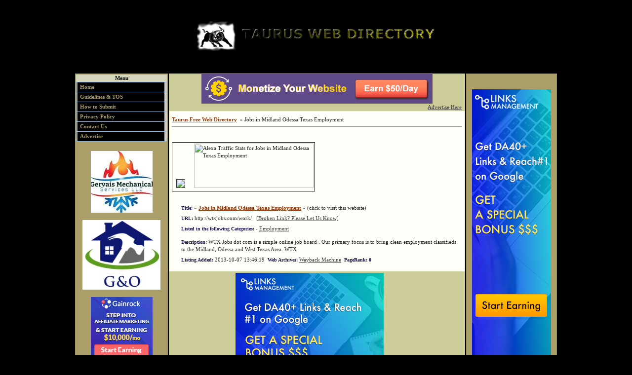

--- FILE ---
content_type: text/html; charset=utf-8
request_url: http://www.taurusdirectory.com/jobs,in,midland,odessa,texas,employment,more-34839.htm
body_size: 3514
content:
<!DOCTYPE HTML PUBLIC "-//W3C//DTD HTML 4.01 Transitional//EN">
<html>
	<head>
		<title>Jobs in Midland Odessa Texas Employment</title>
			<meta name="description" content="WTX Jobs dot com is a simple online job board . Our primary focus is to bring clean employment classifieds to the Midland, Odessa and West Texas Area. WTX">
			<meta name="keywords" content="jobs in midland odessa, texas, employment, online job board, employment classifieds,">
			<meta name="author" content="Taurus Free Web Directory">
			<meta name="copyright" content="Copyright (c) 2012-26 by Taurus Free Web Directory. All Rights Reserved.">
			<meta name="robots" content="index,all,follow">
			<meta name="revisit-after" content="5 days">
			<meta name="distribution" content="global">
			<meta name="resource-type" content="document">
			<meta name="rating" content="general">
			<meta name="generator" content="qlWebDS Premium v. 5.1.0e 04/10">
			<meta name="expires" content="0">
			<meta http-equiv="cache-control" content="no-cache">
			<meta http-equiv="content-type" content="text/html; charset=utf-8">
		<link rel="stylesheet" href="templates/coffee/style.css" type="text/css">
		<link rel="shortcut icon" href="images/directory_banners/favicon.ico">
		<script src="java_scripts/func.js" type="text/javascript" language="JavaScript">
		</script>
	</head>
	<body>
<!-- This file may be used with Default, Blue, Coffee, Golden, Khaki, Midnight and Rusty Templates //-->
<div style="text-align: center; width: 100%;">
	<div style="text-align: left; margin: auto; width: 980px;">
		<table>
			<tbody>
				<tr>
					<td colspan="3"><center>
<a href="http://www.taurusdirectory.com"><img src="http://www.taurusdirectory.com/3.png"></a>
<br>

<center>

<br>
</center>
</td>
				</tr>
				<tr>
  					<!-- Left //-->
					<td class="ql_left">
						<div id="button">
					<!-- Info Links //-->
							<ul>
								<li class="menu_top">Menu</li>
        						<li><a href="./">Home</a></li>
        						
        						<li><a href="submit_guidelines.htm">Guidelines &amp; TOS</a></li>
        						<li><a href="how_to_submit.htm">How to Submit</a></li>
								<li><a href="privacy_policy.htm">Privacy Policy</a></li>
        						<li><a href="contact_us.htm">Contact Us</a></li>
        						<li><a href="advertise.htm">Advertise</a></li>
      						</ul>
      				<!-- Search //-->
      						
      				<!-- Main Categories //-->
      				
						</div>
					
  					<br>
<center>
<a href="http://www.gervaishvac.com"><img src='https://i.postimg.cc/RhhbPD31/Gervais-Mechanical-1.jpg' border='0' alt='Gervais-Mechanical-1'/></a>
<br>
<br>
<a href=" http://www.gandogo.com"><img src='https://i.postimg.cc/4dPVfmFc/G-O-Construction-Roofing-Company.jpg' border='0' alt='G-O-Construction-Roofing-Company'/></a>
<br>
<br>
<a href="<a href="https://gainrock.com/?ref=referral&ref_type=banner&ref_id=a7bedc704593d9f812dc760674733149&ref_item=10" target="_blank" rel="nofollow">
<img style="background: #FFF; border: 0;" src="https://gainrock.com/img/banners/gr/banner_gainrock_125x125.jpg"/></a>
</cernter>
<br>
<center>
<br>
<a href="http://www.pennsylvaniarestrooms.com">Pennsylvania Restroom Trailer Rentals</a>
<br>
<a href="http://www.californiarestroom.com">Restroom Trailer Rentals in California</a>
<br>
<a href="https://www.txrestrooms.com">Texas Restrooms & Shower Rentals</a>
<br>
<a href="http://www.nebraskarestrooms.com">Porta Potty Rentals in Nebraska</a>
<br>
<a href="http://www.dumpsterservicesllc.com">Weekly Trash Collection & Recycling</a>
<br>
<a href="http://www.illinoisrestrooms.com">Illinois Restroom Trailers & Showers</a>
<br>
<a href="https://www.queensportapotty.com">Queens Porta Potty</a>
<br>
<a href="https://www.lavatoryrental.com">The Lavatory Rental Directory</a>
</center>

  					</td>
      				<!-- Main //-->
  					<td class="ql_main">
  						
    					<div class="banner">
				 		<a href="<a href="https://www.magenet.com/?ref=referral&ref_type=banner&ref_id=a7bedc704593d9f812dc760674733149&ref_item=8" target="_blank" rel="nofollow">
<img style="background: #FFF; border: 0;" src="https://gainrock.com/img/banners/mn/468x60-Monetize_Your_Website.gif"/></a> 
						</div>
   						<div align="right">
							<a href="advertise.htm" title="Advertise here">
								<u>Advertise Here</u>
							</a>&nbsp;
						</div>
  						
  						<!-- This file may be used with Default, Blue, Coffee, Golden, Khaki, Midnight and Rusty Templates //-->
<table class="site_info" cellpadding="0" cellspacing="0">
	<tr>
		<td class="normal">
			<a href="./" class="link1">Taurus Free Web Directory</a> &nbsp;&raquo; Jobs in Midland Odessa Texas Employment
			<hr>
		</td>
	</tr>
	<tr>
		<td class="normal">
			<div class="site" style="margin-top: 5px; 5px; border: 1px solid #000000; vertical-align: bottom;">
				&nbsp;&nbsp;<a href="http://wtxjobs.com/work/" target="_blank" title="Visit http://wtxjobs.com/work/"><img src="http://img.bitpixels.com/getthumbnail?
code=76817&size=120&url=http://wtxjobs.com/work/" border="1"/></a>
				&nbsp;&nbsp;<a href="http://xslt.alexa.com/site_stats/js/s/a?url=http://wtxjobs.com/work/" target="_blank" title="View Detail Alexa Traffic and Stats for Jobs in Midland Odessa Texas Employment">
				<script type='text/javascript' language='JavaScript' src='http://xslt.alexa.com/site_stats/js/s/a?url=http://wtxjobs.com/work/'>
				</script>
				</a>
				&nbsp;&nbsp;<img src="http://traffic.alexa.com/graph?w=268&amp;h=100&amp;r=6m&amp;z=&amp;y=r&amp;u=http://wtxjobs.com/work/&amp;u=%20border=" title="Alexa Traffic Ranking for http://wtxjobs.com/work/" border="0" width="242" height="90" alt="Alexa Traffic Stats for Jobs in Midland Odessa Texas Employment"><br>
			</div>
		</td>
	</tr>
	<tr>
		<td class="normal">
			<div class="site">
				<p><span class="si_text"><b>Title:</b></span> &raquo; <a href="http://wtxjobs.com/work/" class="link1" target="_blank" title="Visit http://wtxjobs.com/work/"> <u>Jobs in Midland Odessa Texas Employment</u></a> &laquo; (click to visit this website)</p>
				<p><span class="si_text"><b>URL:</b></span> http://wtxjobs.com/work/&nbsp;&nbsp;&nbsp;<a href="#" onclick="window.open('broken.php?id=34839&amp;s={categ}', 'qlWeb', 'height=250,resizable=yes,scrollbars=yes,width=320');return false;" title="Report a Broken Link" class="si_text"><u>[Broken Link? Please Let Us Know]</u></a></p>
				<p><span class="si_text"><b>Listed in the following Categories:</b></span>  - <a href="employment,categ-101.htm"><u>Employment</u></a></p>
				<p><span class="si_text"><b> </b></span>  </p>
				<p><span class="si_text"><b>Description:</b></span> WTX Jobs dot com is a simple online job board . Our primary focus is to bring clean employment classifieds to the Midland, Odessa and West Texas Area. WTX</p>
				<p>
				<span class="si_text"><b>Listing Added:</b></span> 2013-10-07 13:46:19&nbsp;
				<span class="si_text"><b>Web Archives:</b></span> <a href="http://web.archive.org/web/*http://wtxjobs.com/work/" target="_blank" title="See how this Site Looked Before"><u>Wayback Machine</u></a>&nbsp;
			
				<span class="si_text"><b>PageRank: 0</b></span>
			
				</p>
			</div>
  			 
		</td>
	</tr>
</table>
<div style="text-align: center; margin-top: 3px; margin-bottom: 3px; vertical-align: bottom; width: 95%;">
	<center>
<a href="<a href="https://www.linksmanagement.com/?ref=referral&ref_type=banner&ref_id=a7bedc704593d9f812dc760674733149&ref_item=7" target="_blank" rel="nofollow">
<img style="background: #FFF; border: 0;" src="https://gainrock.com/img/banners/lm/banner_LM_300x250.jpg"/></a>

</center>
</div>

					</td>
      				<!-- Right //-->
  					<td class="ql_right"><br>
<br>
<center>
<a href="<a href="https://www.linksmanagement.com/?ref=referral&ref_type=banner&ref_id=a7bedc704593d9f812dc760674733149&ref_item=12" target="_blank" rel="nofollow">
<img style="background: #FFF; border: 0;" src="https://gainrock.com/img/banners/lm/banner_LM_160x600.jpg"/></a>
<br>
<br>
<a href="http://www.portabletoiletsandshowers.com">Wedding Restroom Trailer Rentals</a>
<br>
<br>
<a href="https://www.curtsisseptic.com">Septic & Sewer Service</a>
<br>
<br>
<a href="http://www.wormtownma.com">Dumpster Rentals & Rubbish Removal</a>
<br>
<br>
<a href="http://www.concretestainingpolishing.com">Concrete Staining & Polishing</a>
<br>
<br>
<a href="http://www.moonwalkrentals.com">Moonwalk Rentals</a>
<br>
<br>
<a href="https://www.dryergeeks.com">NY Dryer Vent Cleaning in New York</a>
<br>
<br>
<a href="http://www.plumbingheatingsystems.com">Plumbing Heating & Air Conditioning</a>
<br>
<br>
<a href="https://fountainforward.com">Marketing Company Houston</a>
<br>
<br>
<a href="https://www.petstoadore.com/">visit petstoadore.com</a>
<br>
<br>
<a href="https://c1233pya-cnl3v99qnr2wpfq6w.hop.clickbank.net">
<img src="https://esev2.s3.amazonaws.com/banners/12MinAff-200x200.jpg"></a>


</center></td>
 				</tr>
				<tr>
  					<td colspan="3" class="ql_foot">
						&nbsp;&copy; 2012-26
						Taurus Free Web Directory. All Rights Reserved.
						&nbsp;|&nbsp;&nbsp;Powered by: <a href="http://www.qlWeb.com" target="_blank" title="Premium v. 5.1.0"><u>qlWebDS Premium</u></a> <br>&nbsp;&nbsp;Thumbnails by: <a href='http://www.bitpixels.com/'>Website thumbnails provided by BitPixels</a></a>&nbsp;
					</td>
				</tr>
			</tbody>
		</table>
	</div>
</div>
<script type="text/javascript">
var infolinks_pid = 1586275;
var infolinks_wsid = 13;
</script>
<script type="text/javascript" src="http://resources.infolinks.com/js/infolinks_main.js"></script>
  </body>
</html>


--- FILE ---
content_type: text/css
request_url: http://www.taurusdirectory.com/templates/coffee/style.css
body_size: 6932
content:
/* Template: Coffee */

html, body {
background-color: #000000;
}

table, html, body {
font-weight: normal;
font: 11px/15px Verdana;
color: #232323;
vertical-align: top;
}

select, input {
font-family: Verdana;
font-size: 11px;
color: #232323;
border: 1px solid #bdbdbe;
background-color: #e1e1e1;
}

td {
vertical-align: top;
}

a {
text-decoration: none;
color: #333333;
}

a:hover {
color: #aa0000;
}

p {
margin: 0;
padding: 0;
}

/* main */
.ql_main {
background-color: #fff;
width: 600px;
text-align: center;
}

.ql_main table.form_o {
width: 500px;
background-color: rgb(238, 238, 238);
margin: auto;
margin-top: 5px;
border: 1px solid #ccc;
}

.ql_main table.form_o td {
padding: 2px;
}

.ql_main table.form_i {
width: 100%;
border: 1px solid #000000;
background-color: rgb(255, 255, 255);
border-collapse: collapse;
text-align: left;
}

.ql_main table.form_i td {
padding: 1px;
padding-left: 10px;
}

.ql_main td.lCForm {
line-height: 1.8em;
padding-right: 10px;
padding-left: 10px;
border-right: 1px solid black;
font-size: 90%;
font-weight: bold;
}

.ql_main td.rCForm {
line-height: 1.8em;
padding-right: 10px;
padding-left: 10px;
}

.ql_main td.nag {
background-color: #8899aa;
color: white;
text-align: center;
border-bottom: 1px solid #000000;
font-weight: bold;
padding: 2px;
}

.ql_main tr.colored {
background-color: #eeeeee;
}

.ql_main input {
font-family: Verdana;
color: #232323;
border: 1px solid #bdbdbe;
background-color: #e1e1e1;
}

.ql_main input.button {
font-weight: bold;
width: 80px;
}

.ql_main textarea {
font-family: Verdana;
font-size: 90%;
color: #232323;
border: 1px solid #bdbdbe;
background-color: #e1e1e1;
}

/* main menu table */
td.ql_main {
background-color: #cccc99;
}

.ql_main table.main_menu {
width: 100%;
text-align: left;
}

.ql_main table.main_menu td {
width: 33%;
padding: 5px 5px 5px 5px;
background-color: #cccc99;
border: 1px solid #ddd;
}

.ql_main table.main_menu p {
padding: 1px;
margin: 0;
}

/* subcategory menu */
.ql_main table.sub_menu {
width: 100%;
text-align: left;
}

.ql_main table.sub_menu td {
width: 33%;
padding: 3px 3px 3px 3px;
font-size: 90%;
border: 1px solid #e7e7e7;
background-color: #d3d6bb;
color: #000099;
}

.ql_main table.sub_menu td a {
font-weight: bold;
}

/* subcategory sites */
.ql_main table.sites {
width: 100%;
text-align: left;
}

.ql_main table.sites td {
padding: 10px 5px 10px 5px;
background-color: #fffff9;
border-top: 1px solid #aaa;
font-size: 90%;
}

.ql_main table.sites td.featured {
padding: 5px 5px 5px 5px;
border: 2px solid red;
}

.ql_main table.sites p {
padding: 2px;
margin: 0;
}

/* site info */
.ql_main table.site_info {
width: 100%;
text-align: left;
}

.ql_main table.site_info td {
padding: 10px 5px 10px 5px;
background-color: #fffff9;
}

.ql_main table.site_info td.featured {
padding: 5px 5px 5px 5px;
border: 1px solid red;
}

.ql_main table.site_info p {
padding: 2px;
margin: 2px;
padding-left: 15px;
}

.ql_main table.site_info span.si_text {
font-weight: bold;
font-size: 90%;
color: #15134d;
}

.ql_main div.image {
text-align: center;
padding: 2px;
margin-right: 10px;
float: left;
width: 163px;
border: 1px solid #7788aa;
}

.ql_main div.site {
padding: 2px;
float: left;
}

.ql_main table.site_info td.featured {
border: 1px solid red;
}

.ql_main div.alexa {
text-align: left;
margin-top: 5px;
clear: both;
}

/* top of category menu */
.ql_main div.top {
text-align: left;
background-color: #f9f9f9;
border: 1px solid #e7e7e7;
clear: both;
float: none;
height: 15px;
padding: 4px;
margin: 2px;
}

.ql_main div.top a {
font-size: 90%;
}

.ql_main p.admin_p {
text-align: left;
font-weight: normal;
border: 1px solid #f00;
margin: 2px;
padding: 2px;
}

/* links */
a.link1 {
text-decoration: underline;
font-weight: bold;
color: #993300;
}

a.link1:hover {
font-weight: bold;
color: #555555;
}

a.link2 {
font-weight: bold;
color: #dd2222;
font-size: 90%;
}

a.link2:hover {
text-decoration: underline;
color: #aa2222;
}

a.infolink {
text-decoration: underline;
color: #222222;
}

a.infolink:hover {
color: #aa2222;
}

a.link_admin {
font-weight: bold;
font-size: 10px;
color: #e01311;
}

a.link_admin:hover {
text-decoration: underline;
}

/* left */
.ql_left {
border-right: 1px ridge #999966;
border-bottom: 1px ridge #999966;
border-top: 1px ridge #999966;
border-left: 1px ridge #999966;
background-color: #ac9e68;
}

#button {
padding: 0 0 1px 0;
margin-bottom: 3px;
font-weight: bold;
background-color: #9e904f;
}

#button ul {
list-style: none;
margin: 0;
padding: 0;
border: none;
}

#button li.menu_top {
background-color: #d3d6bb;
padding: 0;
color: black;
font-weight: bold;
text-align: center;
}

#button li {
border-bottom: 1px solid #90bade;
margin: 0;
}

#button li a {
width: 170px;
display: block;
padding: 2px 1px 2px 5px;
border-left: 3px solid #999999;
border-right: 5px solid #cccccc;
background-color: #000000;
color: #ac9e68;
}

#button li a:hover {
border-left: 5px solid #cccccc;
border-right: 3px solid #999966;
background-color: #000000;
color: #fff;
}

div.statistics {
margin: 5px auto 5px 5px;
}

div.latest_feat {
margin: 5px auto 5px 5px;
}

/* right */
.ql_right {
border-right: 1px ridge #9e904f;
border-bottom: 1px ridge #9e904f;
border-top: 1px ridge #9e904f;
border-left: 1px ridge #9e904f;
background-color: #ac9e68;
width: 180px;
}

/* footer */
.ql_pagging {
text-align: left;
font-weight: bold;
font-size: 90%;
background-color: #f9f9f9;
border: 1px solid #e7e7e7;
padding: 2px;
}

.ql_pagging a {
color: #556699;
}

.ql_foot {
background-color: #9e904f;
border-left: 0 ridge #667799;
}

.ql_foot a {
color: #000000;
text-decoration: underline;
}

.ql_foot a:hover {
color: #990000;
}

/* last added */
.ql_last, .ql_last_featured {
text-align: left;
background-color: #d3d6bb;
padding: 5px;
margin-top: 5px;
border: 1px solid #a3a69b;
}

.ql_last_featured {
text-align: center;
background-color: #d3d6bb;
padding: 3px 3px 3px 33px;
margin-top: 5px;
border: 1px solid #a3a69b;
}

.ql_last p, .ql_last_featured p {
padding-top: 5px;
font-size: 90%;
}

.ql_last a, .ql_last_featured a {
font-weight: bold;
text-decoration: underline;
}

/* messages */
div.info {
background-color: #f2aa34;
margin: auto;
padding: 3px 10px 3px 10px;
border: 1px solid #cc7315;
color: white;
font-weight: bold;
text-align: left;
}

div.info p {
padding: 0;
margin: 2px;
}

/* search */
div.search_categories {
text-align: left;
background-color: #f9f9f9;
border: 1px solid #e7e7e7;
clear: both;
float: none;
padding: 4px;
margin: 2px;
}

/* button */
input.button2, input.button3 {
cursor: pointer;
font-weight: bold;
padding: 0 7px 0 7px;
border: 1px solid #cccccc;
font-size: 90%;
color: #284775;
background-color: #eee;
}

/* contact us */
table.contact {
border-collapse: collapse;
}

table.contact td {
border: 1px solid #f5f5f5;
margin: 0;
padding: 0;
}

table.contact td input {
border: 1px solid black;
margin: 0;
padding: 0;
}

div.spacer {
clear: both;
float: none;
}


--- FILE ---
content_type: text/javascript
request_url: http://www.taurusdirectory.com/java_scripts/func.js
body_size: 4248
content:
function confirmDelete(msg)
{
    if (msg===undefined) msg='Are you sure?';
    var agree=confirm(msg);
    if (agree)
        return true;
    else
        return false;
}

function ConfirmForm() {
  //document.links_form.submit();
    var msg='Are you sure?';
    var agree=confirm(msg);
    if (agree)
        return true;
    else
        return false;
}

function populate(div_id) {

  	 if (document.getElementById) { // DOM3 = IE5, NS6
  	 
    		if (document.getElementById(div_id).style.display == '') {
    		
          document.getElementById(div_id).style.display = 'none';
          var str = document.getElementById('a_'+div_id).innerHTML;
          document.getElementById('a_'+div_id).innerHTML = '+'+ str.substr(1);
          
        } else {
          document.getElementById(div_id).style.display = '';
          var str = document.getElementById('a_'+div_id).innerHTML;
          document.getElementById('a_'+div_id).innerHTML = '-'+ str.substr(1);
        }

  	 }
  	 else {
  	 	if (document.layers) { // Netscape 4
    		
        if (document.div_id.display == '') {
          document.div_id.display = 'none';
        } else {
          document.div_id.display = '';
        }
          			 
  		}
  		else { // IE 4
	
        if (document.elements[div_id].display == '') {
          document.elements[div_id].display = 'none';
        } else {
          document.elements[div_id].display = '';
        }
           		  
  		}
  	 } 
}

function setVisible(obj_id, typ, e)
{

  var xOf = 330;
  var yOf = 150;
  
	obj = document.getElementById('info_'+obj_id);
  obj_td = document.getElementById('td_'+obj_id);
	
	if (typ) {
	 obj.style.display = '';

  	if (document.documentElement.scrollLeft)
  	{

  		theLeft = document.documentElement.scrollLeft;
  		theTop = document.documentElement.scrollTop;
  	}
  	else if (document.body)
  	{
  		theLeft = document.body.scrollLeft;
  		theTop = document.body.scrollTop;
  	}	
    
  	theLeft = e.screenX;
  	theTop = e.screenY;
  	   
  	theLeft = obj_td.offsetLeft;
  	theTop = obj_td.offsetTop;

  	obj.style.left = theLeft + xOf + 'px' ;
  	obj.style.top = theTop + yOf + 'px' ;
	  //setTimeout("setVisible()", 10, obj_id, false, e);
  } else {
	 obj.style.display = 'none';
  
  }
  return false;

}

function select_all(name, value) {
  
  var forminputs = document.getElementsByTagName('input');
  
  if ( document.links_form.check.value == "Check All" ) {
    document.links_form.check.value= "Uncheck All";
    value = 1;
  }
  else {  
    document.links_form.check.value= "Check All";
    value = 0;  
  }  
  
  for (i = 0; i < forminputs.length; i++) {
    
    var regex = new RegExp(name, "i");
    
    if (regex.test(forminputs[i].getAttribute('name'))) {
      
      if (value == '1') {
        forminputs[i].checked = true;
      } else {
        forminputs[i].checked = false;
      }
      
    }
    
  }
  
}

function parseAmount(name){
	var s = name.value;
	var out = '';

	if (s == "")
		return (true);

    for (i = 0; i < s.length; i++)
      {

         var cl = s.charAt(i);
         var c = s.charCodeAt(i);
         if (c == 44 ) {
            out = out + '.';
         } else if ( ((c > 47) && (c < 59)) || (c == 46)){
             out = out + cl;
         } else {

         }

     }
    name.value = out;
}


function SetClass(id, clName) {

	 document.getElementById('tab' + id).className = clName;
}

function tabAdmin(active) {

   hideshow(hide1, "none");
   hideshow(show1, "block");
	 document.getElementById('tab' + hide1).className = '';	
	 document.getElementById('tab' + show1).className = 'active';   
}

function hideshow(id, hs) {

  	 if (document.getElementById) { // DOM3 = IE5, NS6
    		document.getElementById(id).style.display = hs;

  	 }
  	 else {
  	 	 if (document.layers) { // Netscape 4
  			 document.id.display = hs;
  		 }
  		 else { // IE 4
  			 document.elements[id].display= hs;
  		 }
  	 } 
}

function visit_count(site_id,home_url) {
 
    img = new Image();
    img.src= home_url + 'visit_count.php?site_id=' + site_id;
    return true;
  
//      var agree=confirm('URL: '+home_url+'visit_count.php?site_id='+site_id);
//    if (agree)
//        return true;
//    else
//        return false;
  
}
